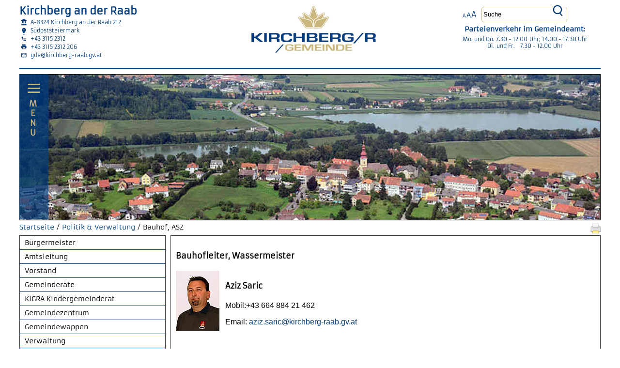

--- FILE ---
content_type: text/html; charset=utf-8
request_url: https://www.kirchberg-raab.gv.at/politik-verwaltung/bauhof
body_size: 7523
content:
<!DOCTYPE html>
<html lang="de" dir="ltr">
<head>

<meta charset="utf-8">
<!-- 
	(c) abaton GmbH <www.abaton.at>

	This website is powered by TYPO3 - inspiring people to share!
	TYPO3 is a free open source Content Management Framework initially created by Kasper Skaarhoj and licensed under GNU/GPL.
	TYPO3 is copyright 1998-2026 of Kasper Skaarhoj. Extensions are copyright of their respective owners.
	Information and contribution at https://typo3.org/
-->




<meta name="generator" content="TYPO3 CMS">
<meta name="description" content="Kirchberg an der Raab">
<meta name="keywords" content="Kirchberg, Fladnitz, Oberdorf, Oberstorcha, Studenzen">
<meta name="viewport" content="width=device-width">
<meta name="publisher" content="abaton GmbH">


<link rel="stylesheet" href="/typo3temp/assets/css/64b7511fae1696173eff5a4d98e266eb.css?1736966109" media="all">
<link rel="stylesheet" href="/typo3conf/ext/aba_kirchberg/Resources/Public/Css/styles_allg.css?1726148944" media="screen">
<link rel="stylesheet" href="/typo3conf/ext/aba_kirchberg/Resources/Public/Css/styles_1200.css?1653377432" media="screen and (min-width: 1200px)">
<link rel="stylesheet" href="/typo3conf/ext/aba_kirchberg/Resources/Public/Css/styles_800_1200.css?1653377374" media="screen and (min-width: 800px) and (max-width:1199px)">
<link rel="stylesheet" href="/typo3conf/ext/aba_kirchberg/Resources/Public/Css/styles_550_799.css?1607519156" media="screen and (min-width: 550px) and (max-width:799px)">
<link rel="stylesheet" href="/typo3conf/ext/aba_kirchberg/Resources/Public/Css/styles_550.css?1726662454" media="screen and (max-width: 550px)">
<link rel="stylesheet" href="/typo3conf/ext/aba_kirchberg/Resources/Public/Css/styles_print.css?1604909150" media="print">
<link rel="stylesheet" href="/typo3conf/ext/aba_kirchberg/Resources/Public/Css/lightbox.css?1594437688" media="screen">
<link rel="stylesheet" href="/typo3conf/ext/slick/Resources/Public/JavaScript/slick-1.9.0/slick/slick.min.css?1726130957" media="all">
<link rel="stylesheet" href="/typo3conf/ext/slick/Resources/Public/JavaScript/slick-1.9.0/slick/slick-theme.min.css?1726130957" media="all" if="">
<link rel="stylesheet" href="/typo3conf/ext/slick/Resources/Public/CSS/default.min.css?1726130957" media="all">
<link rel="stylesheet" href="/typo3temp/assets/css/32f6eacc0e603977c36ebc5507291006.css?1736982011" media="all">



<script src="/typo3conf/ext/aba_kirchberg/Resources/Public/JavaScript/jquery.min.js?1601558688"></script>
<script src="/typo3conf/ext/aba_kirchberg/Resources/Public/JavaScript/lightbox.js?1594437688"></script>
<script src="/typo3conf/ext/aba_kirchberg/Resources/Public/JavaScript/main.js?1604387666"></script>


<title>Bauhof, ASZ, Kirchberg an der Raab</title><meta property="og:title" content="Bauhof, ASZ"><meta property="og:url" content="https://www.kirchberg-raab.gv.at/politik-verwaltung/bauhof/"><meta property="og:type" content="website"><meta property="og:image" content="https://www.kirchberg-raab.gv.at/fileadmin/_migrated/media/header.jpg">
</head>
<body id="pageID-556">

  <div id="kirchberg_main"><div id="header_wrapper"><div id="header_adresse"><div id="c3371" class="frame frame-default frame-type-text frame-layout-0"><h3>Kirchberg an der Raab</h3><ul><li>A-8324 Kirchberg an der Raab 212</li><li>Südoststeiermark</li><li><a href="tel:+4331152312" title="Telefonnummer">+43 3115 2312</a></li><li>+43 3115 2312 206</li><li><a href="mailto:gde@kirchberg-raab.gv.at" title="Emailadresse - Gemeinde Kirchberg">gde@kirchberg-raab.gv.at</a></li></ul></div></div><div id="header_logo"><a href="/startseite"><img alt="Logo der Gemeinde Kirchberg an der Raab" src="/typo3conf/ext/aba_kirchberg/Resources/Public/images/kirchberg_logo.jpg" width="259" height="99" /></a></div><div id="header_search"><div id="fontsizer" class="span2"><a href="javascript:textSize(0)" class="fontsize1" title="Schrift kleiner">A</a><a href="javascript:textSize(13)" class="fontsize2" title="Schrift normal">A</a><a href="javascript:textSize(3)" class="fontsize3" title="Schrift gr&ouml;&szlig;er">A</a></div><div id="suche"><form action="https://www.kirchberg-raab.gv.at/index.php?id=1193&tx_indexedsearch_pi2[action]=search&tx_indexedsearch_pi2[controller]=Search&no_cache=1" id="mailform" name="mailform" enctype="multipart/form-data" method="post"><label for="mailformsword" style="display:none;">Suche</label><input type="text" name="tx_indexedsearch_pi2[search][sword]" id="sword" value="Suche" class="input_text" /><input type="submit" value="" class="input_submit" /></form></div><div id="top_info"><div id="c3376" class="frame frame-default frame-type-text frame-layout-0"><header><h5 class="">
                Parteienverkehr im Gemeindeamt:
            </h5></header><p>Mo. und Do. 7.30 - 12.00&nbsp;Uhr; 14.00 - 17.30 Uhr</p><p>Di.&nbsp;und Fr.&nbsp; &nbsp;7.30 - 12.00 Uhr</p><p>&nbsp;</p><p>&nbsp;</p></div></div><div class="clrr"></div></div><div class="clrr"></div></div><div id="header_image"><div id="header_teaser"><div id="c4128" class="frame frame-default frame-type-image frame-layout-0"><div class="ce-image ce-center ce-above"><div class="ce-gallery" data-ce-columns="1" data-ce-images="1"><div class="ce-outer"><div class="ce-inner"><div class="ce-column"><figure class="image"><a href="/fileadmin/_processed_/3/0/csm_csm_Kirchberg-03_01_58259ca115_01_56a50cdf15.jpg" class="lightbox2" rel="lightbox[4128]"><img class="image-embed-item" src="/fileadmin/Redakteure/user_upload/csm_Kirchberg-03_01_58259ca115_01.jpg" width="1299" height="456" loading="lazy" alt="" /></a></figure></div></div></div></div></div></div></div><div id="main_menue"><article id="container"><header id="main-nav"><div id="bun"><div class="mmm-burger"></div></div></header></article><div id='sidebar'><div id="rmenu_wrapper"><div id="rmenu_btn"><a href="#" target="_top"><img title="Home" alt="Home button" src="/typo3conf/ext/aba_kirchberg/Resources/Public/images/home.jpg" width="29" height="32" /></a></div><div id="rmenu_close"><a href="javascript:closeOut();"  target="_top" title="Men&uuml; schlie&szlig;en"><img alt="Close button" src="/typo3conf/ext/aba_kirchberg/Resources/Public/images/close.jpg" width="24" height="24" /></a></div><div class="cllr"></div></div><div id='mobile-nav'><ul><li class="nav-item"><h3><a href="/buergerservice">Bürgerservice</a></h3></li><ul class="sub-nav"><li class="sub-nav-item"><h4><a href="/oeffnungszeiten" title="Öffnungszeiten">Öffnungszeiten</a></h4></li><li class="sub-nav-item"><h4><a href="/buergerservice/aktuelle-informationen" title="Aktuelle Informationen">Aktuelle Informationen</a></h4></li><li class="sub-nav-item"><h4><a href="/buergerservice/aktuelles-in-der-gemeinde-kirchberg">Aktuelle Fotogalerie</a></h4></li><ul class="sub-sub-nav"><li class="sub-nav-item"><h4><a href="/buergerservice/aktuelles-in-der-gemeinde-kirchberg/70-jahre-trachtenmode-hiebaum" title="70 Jahre Trachtenmode Hiebaum">70 Jahre Trachtenmode Hiebaum</a></h4></li><li class="sub-nav-item"><h4><a href="/buergerservice/aktuelles-in-der-gemeinde-kirchberg/siegerehrung-2-platz-revolutionaerste-gemeinde-2025" title="Siegerehrung 2. Platz &quot;Revolutionärste Gemeinde 2025&quot;">Siegerehrung 2. Platz &quot;Revolutionärste Gemeinde 2025&quot;</a></h4></li><li class="sub-nav-item"><h4><a href="/buergerservice/aktuelles-in-der-gemeinde-kirchberg/schluesseluebergabe-nms-kirchberg" title="Schlüsselübergabe NMS Kirchberg">Schlüsselübergabe NMS Kirchberg</a></h4></li><li class="sub-nav-item"><h4><a href="/buergerservice/aktuelles-in-der-gemeinde-kirchberg/fa-shark-eroeffnung-26062025" title="Fa. Shark Eröffnung 26.06.2025">Fa. Shark Eröffnung 26.06.2025</a></h4></li><li class="sub-nav-item"><h4><a href="/buergerservice/aktuelles-in-der-gemeinde-kirchberg/angelobung-kindergemeinderat-06062025" title="KIGRA Angelobung Kindergemeinderat 06.06.2025">KIGRA Angelobung Kindergemeinderat 06.06.2025</a></h4></li><li class="sub-nav-item"><h4><a href="/buergerservice/aktuelles-in-der-gemeinde-kirchberg/zentrale-buergermeisterangelobung-552025" title="Zentrale Bürgermeisterangelobung 5.5.2025">Zentrale Bürgermeisterangelobung 5.5.2025</a></h4></li><li class="sub-nav-item"><h4><a href="/buergerservice/aktuelles-in-der-gemeinde-kirchberg/eroeffnung-rottenmanner-wohnhaeuser-30042025" title="Eröffnung Rottenmanner Wohnhäuser 30.04.2025">Eröffnung Rottenmanner Wohnhäuser 30.04.2025</a></h4></li><li class="sub-nav-item"><h4><a href="/buergerservice/aktuelles-in-der-gemeinde-kirchberg/konstituierende-sitzung-17042025" title="Konstituierende Sitzung 17.04.2025">Konstituierende Sitzung 17.04.2025</a></h4></li><li class="sub-nav-item"><h4><a href="/buergerservice/aktuelles-in-der-gemeinde-kirchberg/fruehjahrsputz-542025" title="Frühjahrsputz 5.4.2025">Frühjahrsputz 5.4.2025</a></h4></li><li class="sub-nav-item"><h4><a href="/buergerservice/aktuelles-in-der-gemeinde-kirchberg/buergerversammlung-13022025" title="Bürgerversammlung 13.02.2025">Bürgerversammlung 13.02.2025</a></h4></li><li class="sub-nav-item"><h4><a href="/buergerservice/aktuelles-in-der-gemeinde-kirchberg/wahl-kindergemeinderat-2242025" title="KIGRA Kindergemeinderatswahl 22.4.2025">KIGRA Kindergemeinderatswahl 22.4.2025</a></h4></li><li class="sub-nav-item"><h4><a href="/buergerservice/aktuelles-in-der-gemeinde-kirchberg/kigra-kindergemeinderat-3-workshop-24022025" title="KIGRA Kindergemeinderat 3. Workshop 24.02.2025">KIGRA Kindergemeinderat 3. Workshop 24.02.2025</a></h4></li><li class="sub-nav-item"><h4><a href="/buergerservice/aktuelles-in-der-gemeinde-kirchberg/kigra-kindergemeinderat-2-workshop" title="KIGRA Kindergemeinderat 2. Workshop 14.01.2025">KIGRA Kindergemeinderat 2. Workshop 14.01.2025</a></h4></li></ul><li class="sub-nav-item"><h4><a href="/buergerservice/amtshelfer-oesterreich" title="Amtshelfer Österreich">Amtshelfer Österreich</a></h4></li><li class="sub-nav-item"><h4><a href="/buergerservice/amtstafel" title="Amtsinformationen">Amtsinformationen</a></h4></li><li class="sub-nav-item"><h4><a href="/buergerservice/budgetbilanz" title="Budget/Bilanz">Budget/Bilanz</a></h4></li><li class="sub-nav-item"><h4><a href="/buergerservice/cities-gemeinde-app" title="Cities Gemeinde-App">Cities Gemeinde-App</a></h4></li><li class="sub-nav-item"><h4><a href="/buergerservice/formulare-antraege" title="Formulare / Anträge">Formulare / Anträge</a></h4></li><li class="sub-nav-item"><h4><a href="/buergerservice/foerderungen" title="Förderungen">Förderungen</a></h4></li><li class="sub-nav-item"><h4><a href="/buergerservice/gemeindemagazin" title="Gemeindemagazin">Gemeindemagazin</a></h4></li><li class="sub-nav-item"><h4><a href="/buergerservice/muell-altstoffentsorgung">Müll- & Altstoffentsorgung</a></h4></li><ul class="sub-sub-nav"><li class="sub-nav-item"><h4><a href="/buergerservice/muell-altstoffentsorgung/abfuhrkalender-2026" title="Abfuhrkalender 2026">Abfuhrkalender 2026</a></h4></li><li class="sub-nav-item"><h4><a href="/buergerservice/muell-altstoffentsorgung/abfall-trenn-abc" title="Abfall-Trenn-ABC">Abfall-Trenn-ABC</a></h4></li><li class="sub-nav-item"><h4><a href="https://www.awv.steiermark.at/cms/ziel/23266408/DE/" target="_blank" rel="noreferrer" title="Abfall- und Umwelttelegramm">Abfall- und Umwelttelegramm</a></h4></li></ul><li class="sub-nav-item"><h4><a href="/buergerservice/aktuelles-in-der-gemeinde-kirchberg/regiobus-suedoststeiermark" title="RegioBus-Linie zwischen Kirchberg, Studenzen und Bahnhof">RegioBus-Linie zwischen Kirchberg, Studenzen und Bahnhof</a></h4></li><li class="sub-nav-item"><h4><a href="/buergerservice/veranstaltungskalender" title="Veranstaltungskalender">Veranstaltungskalender</a></h4></li><li class="sub-nav-item"><h4><a href="/buergerservice/verordnungen" title="Verordnungen der Gemeinde">Verordnungen der Gemeinde</a></h4></li><li class="sub-nav-item"><h4><a href="/buergerservice/videos" title="Videos">Videos</a></h4></li></ul><li class="nav-item"><h3><a href="/politik-verwaltung">Politik & Verwaltung</a></h3></li><ul class="sub-nav"><li class="sub-nav-item"><h4><a href="/politik-verwaltung/buergermeister" title="Bürgermeister">Bürgermeister</a></h4></li><li class="sub-nav-item"><h4><a href="/politik-verwaltung/verwaltung/amtsleitung" title="Amtsleitung">Amtsleitung</a></h4></li><li class="sub-nav-item"><h4><a href="/politik-verwaltung/vorstand">Vorstand</a></h4></li><ul class="sub-sub-nav"><li class="sub-nav-item"><h4><a href="/politik-verwaltung/vorstand/oevp" title="ÖVP">ÖVP</a></h4></li><li class="sub-nav-item"><h4><a href="/politik-verwaltung/gemeinderaete/fpoe" title="FPÖ">FPÖ</a></h4></li><li class="sub-nav-item"><h4><a href="/politik-verwaltung/vorstand/spoe" title="SPÖ">SPÖ</a></h4></li></ul><li class="sub-nav-item"><h4><a href="/politik-verwaltung/gemeinderaete">Gemeinderäte</a></h4></li><ul class="sub-sub-nav"><li class="sub-nav-item"><h4><a href="/politik-verwaltung/gemeinderaete/oevp" title="ÖVP">ÖVP</a></h4></li><li class="sub-nav-item"><h4><a href="/politik-verwaltung/gemeinderaete/spoe" title="SPÖ">SPÖ</a></h4></li><li class="sub-nav-item"><h4><a href="/politik-verwaltung/gemeinderaete/fpoe-1" title="FPÖ">FPÖ</a></h4></li><li class="sub-nav-item"><h4><a href="/politik-verwaltung/gemeinderaete/gruene" title="GRÜNE">GRÜNE</a></h4></li></ul><li class="sub-nav-item"><h4><a href="/politik-verwaltung/kigra-kindergemeinderat" title="KIGRA Kindergemeinderat">KIGRA Kindergemeinderat</a></h4></li><li class="sub-nav-item"><h4><a href="/politik-verwaltung/gemeindezentrum" title="Gemeindezentrum">Gemeindezentrum</a></h4></li><li class="sub-nav-item"><h4><a href="/politik-verwaltung/gemeindewappen" title="Gemeindewappen">Gemeindewappen</a></h4></li><li class="sub-nav-item"><h4><a href="/politik-verwaltung/verwaltung">Verwaltung</a></h4></li><ul class="sub-sub-nav"><li class="sub-nav-item"><h4><a href="/politik-verwaltung/verwaltung/buchhaltung-verwaltung" title="Abteilung Allgemeine Verwaltung, Buchhaltung">Abteilung Allgemeine Verwaltung, Buchhaltung</a></h4></li><li class="sub-nav-item"><h4><a href="/politik-verwaltung/verwaltung/buergerservice-meldeamt" title="Abteilung Bürgerservice, Standesamts- und Staatsbürgerschaftswesen">Abteilung Bürgerservice, Standesamts- und Staatsbürgerschaftswesen</a></h4></li><li class="sub-nav-item"><h4><a href="/politik-verwaltung/verwaltung/bauamt-raumordnung-veranstaltungswesen" title="Abteilung Bauamt, Raumordnung, Veranstaltungswesen">Abteilung Bauamt, Raumordnung, Veranstaltungswesen</a></h4></li><li class="sub-nav-item"><h4><a href="/politik-verwaltung/verwaltung/reinigung" title="Reinigung">Reinigung</a></h4></li></ul><li class="sub-nav-item"><h4><a href="/politik-verwaltung/bauhof" title="Bauhof, ASZ">Bauhof, ASZ</a></h4></li><li class="sub-nav-item"><h4><a href="/politik-verwaltung/schule" title="Schule und Reinigung">Schule und Reinigung</a></h4></li><li class="sub-nav-item"><h4><a href="/politik-verwaltung/pflanzenpflege-reinigung" title="Ortsbild">Ortsbild</a></h4></li><li class="sub-nav-item"><h4><a href="/politik-verwaltung/bad" title="Bad">Bad</a></h4></li><li class="sub-nav-item"><h4><a href="/politik-verwaltung/friedhof" title="Friedhof">Friedhof</a></h4></li></ul><li class="nav-item"><h3><a href="/bauenwohnen">Bauen/Wohnen</a></h3></li><ul class="sub-nav"><li class="sub-nav-item"><h4><a href="/bauenwohnen/freiflaechen-pv-und-solaranlagen" title="Freiflächen PV- und Solaranlagen">Freiflächen PV- und Solaranlagen</a></h4></li><li class="sub-nav-item"><h4><a href="/bauenwohnen/bauvorhaben-u-formulare" title="Bauvorhaben u. Formulare">Bauvorhaben u. Formulare</a></h4></li><li class="sub-nav-item"><h4><a href="/bauenwohnen/bau-aufschliessungskosten" title="Bau- Aufschließungskosten">Bau- Aufschließungskosten</a></h4></li><li class="sub-nav-item"><h4><a href="/bauenwohnen/buergerinfo-abwasser-schutz-vor-rueckstau" title="Bürgerinfo Abwasser - Schutz vor Rückstau">Bürgerinfo Abwasser - Schutz vor Rückstau</a></h4></li><li class="sub-nav-item"><h4><a href="/bauenwohnen/freie-bauplaetze-und-wohnungen" title="Freie Bauplätze und Wohnungen">Freie Bauplätze und Wohnungen</a></h4></li><li class="sub-nav-item"><h4><a href="/bauenwohnen/private-schwimmbaeder" title="Private Schwimmbäder">Private Schwimmbäder</a></h4></li><li class="sub-nav-item"><h4><a href="/bauenwohnen/wasseranschluss" title="Wasseranschluss">Wasseranschluss</a></h4></li></ul><li class="nav-item"><h3><a href="/umwelt">Klima und Umwelt</a></h3></li><ul class="sub-nav"><li class="sub-nav-item"><h4><a href="/umwelt/repair-cafe-reparieren-statt-wegwerfen" title="ReUse-Herbst 2025">ReUse-Herbst 2025</a></h4></li><li class="sub-nav-item"><h4><a href="/umwelt/infoblatt-fuer-betriebe-schutz-bei-hitze" title="Allgemeine Beiträge">Allgemeine Beiträge</a></h4></li><li class="sub-nav-item"><h4><a href="/umwelt/cool-bleiben-trotz-hitze" title="Cool bleiben trotz Hitze">Cool bleiben trotz Hitze</a></h4></li><li class="sub-nav-item"><h4><a href="/umwelt/blackout-vorsorge" title="Blackout Vorsorge">Blackout Vorsorge</a></h4></li><li class="sub-nav-item"><h4><a href="/umwelt/kem-klima-und-energiemodellregion-wirtschaftsregion-mittleres-raabtal" title="KEM Klima- und Energiemodellregion Wirtschaftsregion mittleres Raabtal">KEM Klima- und Energiemodellregion Wirtschaftsregion mittleres Raabtal</a></h4></li><li class="sub-nav-item"><h4><a href="https://www.lea.at/" target="_blank" rel="noreferrer" title="LEA Lokale Energieagentur">LEA Lokale Energieagentur</a></h4></li><li class="sub-nav-item"><h4><a href="/umwelt/klimawandelanpassungsregion-klar-mittleres-raabtal" title="Klimawandelanpassungsregion (KLAR) Mittleres Raabtal">Klimawandelanpassungsregion (KLAR) Mittleres Raabtal</a></h4></li><li class="sub-nav-item"><h4><a href="/umwelt/veranstaltungen" title="Veranstaltungen von KEM bzw. KLAR">Veranstaltungen von KEM bzw. KLAR</a></h4></li><li class="sub-nav-item"><h4><a href="/umwelt/klimaaktiv-gebaeudestandard" title="Klimaaktiv Gebäudestandard">Klimaaktiv Gebäudestandard</a></h4></li><li class="sub-nav-item"><h4><a href="/umwelt/klimafit-bauen" title="Klimafit Bauen">Klimafit Bauen</a></h4></li><li class="sub-nav-item"><h4><a href="/umwelt/klimafreundlich-unterwegs-in-kirchberg-an-der-raab" title="Klimafreundlich unterwegs in Kirchberg an der Raab">Klimafreundlich unterwegs in Kirchberg an der Raab</a></h4></li><li class="sub-nav-item"><h4><a href="https://www.lea.at/mustersanierung-voll-energie-im-steirischen-vulkanland/" target="_blank" rel="noreferrer" title="Kurzfilmreihe &quot;Voll Energie im Steirischen Vulkanland&quot;">Kurzfilmreihe &quot;Voll Energie im Steirischen Vulkanland&quot;</a></h4></li></ul><li class="nav-item"><h3><a href="/regionalwirtschaft">Regionalwirtschaft</a></h3></li><ul class="sub-nav"><li class="sub-nav-item"><h4><a href="/regionalwirtschaft/jobboerse" title="Jobbörse">Jobbörse</a></h4></li><li class="sub-nav-item"><h4><a href="/regionalwirtschaft/industriegebiet" title="Industriegebiet">Industriegebiet</a></h4></li><li class="sub-nav-item"><h4><a href="/regionalwirtschaft/freie-betriebsflaechen" title="Freie Betriebsflächen">Freie Betriebsflächen</a></h4></li><li class="sub-nav-item"><h4><a href="/regionalwirtschaft/gewerbetriebe" title="Gewerbetriebe">Gewerbetriebe</a></h4></li><li class="sub-nav-item"><h4><a href="/regionalwirtschaft/mein-job-suedoststeiermark" title="Mein Job Südoststeiermark">Mein Job Südoststeiermark</a></h4></li><li class="sub-nav-item"><h4><a href="https://www.kirchbergvital.at/wo-gibts-was" target="_blank" rel="noreferrer" title="Nahversorger">Nahversorger</a></h4></li><li class="sub-nav-item"><h4><a href="/regionalwirtschaft/kirchbergwertegutschein" title="Kirchberg/Wertegutschein">Kirchberg/Wertegutschein</a></h4></li></ul><li class="nav-item"><h3><a href="/familie-bildung">Familie & Bildung</a></h3></li><ul class="sub-nav"><li class="sub-nav-item"><h4><a href="/familie-bildung/eki-eltern-kind-gruppen-kirchberg" title="EKI Eltern-Kind-Gruppen Kirchberg">EKI Eltern-Kind-Gruppen Kirchberg</a></h4></li><li class="sub-nav-item"><h4><a href="/familie-bildung/krippe-kindergarten-hort-kirchberg-an-der-raab" title="Krippe- Kindergarten- Hort Kirchberg an der Raab">Krippe- Kindergarten- Hort Kirchberg an der Raab</a></h4></li><li class="sub-nav-item"><h4><a href="/familie-bildung/tagesmuetter" title="Tagesmütter*väter Steiermark">Tagesmütter*väter Steiermark</a></h4></li><li class="sub-nav-item"><h4><a href="/familie-bildung/kinderbetruungsatlas-steiermark-kategorisierung-der-gemeinden" title="Kinderbetreuungsatlas Steiermark">Kinderbetreuungsatlas Steiermark</a></h4></li><li class="sub-nav-item"><h4><a href="/familie-bildung/volksschule" title="Volksschule">Volksschule</a></h4></li><li class="sub-nav-item"><h4><a href="/familie-bildung/mms-kirchberg" title="MMS Kirchberg">MMS Kirchberg</a></h4></li><li class="sub-nav-item"><h4><a href="/familie-bildung/jungschar-pfarre-kirchberg-an-der-raab" title="Jungschar Pfarre Kirchberg an der Raab">Jungschar Pfarre Kirchberg an der Raab</a></h4></li><li class="sub-nav-item"><h4><a href="/familie-bildung/musikschulzweigstelle-kirchberg-an-der-raab" title="Musikschulzweigstelle Kirchberg an der Raab">Musikschulzweigstelle Kirchberg an der Raab</a></h4></li><li class="sub-nav-item"><h4><a href="/familie-bildung/frauen-und-maedchenberatung" title="Frauen*- und Mädchen*beratung">Frauen*- und Mädchen*beratung</a></h4></li><li class="sub-nav-item"><h4><a href="https://zone-kirchberg.at/bibliothek/" target="_blank" rel="noreferrer" title="Bibliothek - ZONE Kirchberg">Bibliothek - ZONE Kirchberg</a></h4></li><li class="sub-nav-item"><h4><a href="https://kirchberg-raab.graz-seckau.at/" target="_blank" rel="noreferrer" title="Pfarre">Pfarre</a></h4></li><li class="sub-nav-item"><h4><a href="/familie-bildung/geschichtliches" title="Geschichtliches">Geschichtliches</a></h4></li><li class="sub-nav-item"><h4><a href="/familie-bildung/kirchberger-kuenstler" title="Kirchberger Künstler">Kirchberger Künstler</a></h4></li></ul><li class="nav-item"><h3><a href="/276">Gesundheit & Soziales</a></h3></li><ul class="sub-nav"><li class="sub-nav-item"><h4><a href="/gesundheit-soziales/aerzte-fuer-allgemeinmedizin" title="Ärzte für Allgemeinmedizin">Ärzte für Allgemeinmedizin</a></h4></li><li class="sub-nav-item"><h4><a href="/gesundheit-soziales/fachaerzte-fuer-zahn-mund-und-kieferheilkunde" title="Fachärzte für Zahn- Mund-und Kieferheilkunde">Fachärzte für Zahn- Mund-und Kieferheilkunde</a></h4></li><li class="sub-nav-item"><h4><a href="/gesundheit-soziales/gesundheitszentrum-fraiss" title="Gesundheitszentrum Fraiss">Gesundheitszentrum Fraiss</a></h4></li><li class="sub-nav-item"><h4><a href="/gesundheit-soziales/tieraerzte" title="Tierarzt">Tierarzt</a></h4></li><li class="sub-nav-item"><h4><a href="/gesundheit-soziales/vinzenzgemeinschaft-kirchberg">Vinzenzgemeinschaft Kirchberg</a></h4></li><ul class="sub-sub-nav"><li class="sub-nav-item"><h4><a href="/gesundheit-soziales/vinzenzgemeinschaft-kirchberg/aktuelles" title="Aktuelles">Aktuelles</a></h4></li></ul><li class="sub-nav-item"><h4><a href="/gesundheit-soziales/betreutes-wohnen" title="Betreutes Wohnen">Betreutes Wohnen</a></h4></li><li class="sub-nav-item"><h4><a href="/gesundheit-soziales/hauskrankenpflege" title="Hauskrankenpflege">Hauskrankenpflege</a></h4></li><li class="sub-nav-item"><h4><a href="/gesundheit-soziales/besuchsdienst" title="Besuchsdienst">Besuchsdienst</a></h4></li><li class="sub-nav-item"><h4><a href="/gesundheit-soziales/heimhilfe" title="Heimhilfe">Heimhilfe</a></h4></li><li class="sub-nav-item"><h4><a href="https://www.gesundheit.steiermark.at/cms/ziel/167226318/DE/" target="_blank" rel="noreferrer" title="Pflegedrehscheibe BH Südoststeiermark">Pflegedrehscheibe BH Südoststeiermark</a></h4></li><li class="sub-nav-item"><h4><a href="/276/default-99f831ea0f42d1b289cf619283fcf00f" title="Pflegebörse">Pflegebörse</a></h4></li><li class="sub-nav-item"><h4><a href="/gesundheit-soziales/pflegeheim-kamper" title="Pflegeheim Kamper">Pflegeheim Kamper</a></h4></li><li class="sub-nav-item"><h4><a href="/gesundheit-soziales/seniorenheim-linhart" title="Seniorenheim Linhart">Seniorenheim Linhart</a></h4></li><li class="sub-nav-item"><h4><a href="/gesundheit-soziales/rotes-kreuz-ortsstelle-kirchberg" title="Rotes Kreuz Ortsstelle Kirchberg">Rotes Kreuz Ortsstelle Kirchberg</a></h4></li><li class="sub-nav-item"><h4><a href="/gesundheit-soziales/polizeidienststelle" title="Polizeidienststelle">Polizeidienststelle</a></h4></li></ul><li class="nav-item"><h3><a href="/freizeit-tourismus">Freizeit & Tourismus</a></h3></li><ul class="sub-nav"><li class="sub-nav-item"><h4><a href="/freizeit-tourismus/dorfmuseum" title="Dorfmuseum">Dorfmuseum</a></h4></li><li class="sub-nav-item"><h4><a href="http://www.kirchberger-laendchen.at/" target="_blank" rel="noreferrer" title="Historischer Verein Kirchberger Ländchen">Historischer Verein Kirchberger Ländchen</a></h4></li><li class="sub-nav-item"><h4><a href="http://www.kirchbergvital.at/" target="_blank" rel="noreferrer" title="Kirchbergvital">Kirchbergvital</a></h4></li><li class="sub-nav-item"><h4><a href="http://www.kirchberger-laendchen.at/projekte/turmmuseum/" target="_blank" rel="noreferrer" title="Museum im Kirchturm">Museum im Kirchturm</a></h4></li><li class="sub-nav-item"><h4><a href="/waldbad" title="Seerosenbad Kirchberg an der Raab">Seerosenbad Kirchberg an der Raab</a></h4></li><li class="sub-nav-item"><h4><a href="http://www.kirchberg-raab.at/" target="_blank" rel="noreferrer" title="Tourismus &amp; Gastronomie">Tourismus &amp; Gastronomie</a></h4></li><li class="sub-nav-item"><h4><a href="http://www.kirchberg-raab.gv.at/nc/buergerservice/veranstaltungskalender/" target="_blank" rel="noreferrer" title="Veranstaltungskalender">Veranstaltungskalender</a></h4></li><li class="sub-nav-item"><h4><a href="/freizeit-tourismus/vereine" title="Vereine">Vereine</a></h4></li><li class="sub-nav-item"><h4><a href="https://zone-kirchberg.at/" target="_blank" rel="noreferrer" title="Zone Kirchberg">Zone Kirchberg</a></h4></li></ul></ul></div></div></div></div><div id ="breadcrumb_wrapper"><div id="breadcrumb"><a href="/startseite">Startseite</a>&nbsp;/&nbsp;<a href="/politik-verwaltung">Politik & Verwaltung</a>&nbsp;/&nbsp;Bauhof, ASZ
        </div><div id="printbtn"><a href="javascript:window.print();" title="Diese Seite drucken"><img alt="Drucken Symbol" src="/typo3conf/ext/aba_kirchberg/Resources/Public/images/print.gif" width="21" height="22" /></a></div><div class="clrr"></div></div><div id="main_wrapper"><div id="main_tablerow"><div id="main_left"><div id="leftsubmenue"><ul><li><a href="/politik-verwaltung/buergermeister">Bürgermeister</a></li><li><a href="/politik-verwaltung/verwaltung/amtsleitung">Amtsleitung</a></li><li><a href="/politik-verwaltung/vorstand">Vorstand</a></li><li><a href="/politik-verwaltung/gemeinderaete">Gemeinderäte</a></li><li><a href="/politik-verwaltung/kigra-kindergemeinderat">KIGRA Kindergemeinderat</a></li><li><a href="/politik-verwaltung/gemeindezentrum">Gemeindezentrum</a></li><li><a href="/politik-verwaltung/gemeindewappen">Gemeindewappen</a></li><li><a href="/politik-verwaltung/verwaltung">Verwaltung</a></li><li class="active"><a href="/politik-verwaltung/bauhof" class="sum_bold">Bauhof, ASZ</a></li><li><a href="/politik-verwaltung/schule">Schule und Reinigung</a></li><li><a href="/politik-verwaltung/pflanzenpflege-reinigung">Ortsbild</a></li><li><a href="/politik-verwaltung/bad">Bad</a></li><li><a href="/politik-verwaltung/friedhof">Friedhof</a></li></ul></div></div><div id="main_content"><div id="c4169" class="frame frame-default frame-type-textpic frame-layout-0"><header><h4 class="">
                Bauhofleiter, Wassermeister
            </h4></header><div class="ce-textpic ce-left ce-intext"><div class="ce-gallery" data-ce-columns="1" data-ce-images="1"><div class="ce-column"><figure class="image"><a href="/fileadmin/_processed_/4/9/csm_IMG_2898_neu_3798f163d6.jpg" class="lightbox2" rel="lightbox[4169]"><img class="image-embed-item" title="Aziz Saric" src="/fileadmin/_processed_/4/9/csm_IMG_2898_neu_99a5156a93.jpg" width="90" height="125" loading="lazy" alt="" /></a></figure></div></div><div class="ce-bodytext"><h4>Aziz Saric</h4><p>Mobil:+43 664 884 21 462</p><p>Email:&nbsp;<a href="mailto:aziz.saric@kirchberg-raab.gv.at" title="Öffnet ein Fenster zum Versenden der E-Mail">aziz.saric@kirchberg-raab.gv.at</a></p></div></div></div><div id="c4170" class="frame frame-default frame-type-textpic frame-layout-0"><header><h4 class="">
                Bauhofleiter-Stellvertreter
            </h4></header><div class="ce-textpic ce-left ce-intext"><div class="ce-gallery" data-ce-columns="1" data-ce-images="1"><div class="ce-column"><figure class="image"><a href="/fileadmin/_processed_/d/c/csm_Robert_b6485a81a1.jpg" class="lightbox2" rel="lightbox[4170]"><img class="image-embed-item" title="Robert Pferschy" src="/fileadmin/_processed_/d/c/csm_Robert_f554e22922.jpg" width="83" height="125" loading="lazy" alt="" /></a></figure></div></div><div class="ce-bodytext"><p>Robert Pferschy</p><p>Mobil: +43 664 214 48 43</p><p>Email: <a href="mailto:robert.pferschy@kirchberg-raab.gv.at">robert.pferschy@kirchberg-raab.gv.at</a></p></div></div></div><div id="c3297" class="frame frame-default frame-type-div frame-layout-0"><hr class="ce-div" /></div><div id="c3289" class="frame frame-default frame-type-textpic frame-layout-0"><header><h4 class="">
                Müll
            </h4></header><div class="ce-textpic ce-left ce-intext"><div class="ce-gallery" data-ce-columns="1" data-ce-images="1"><div class="ce-column"><figure class="image"><a href="/fileadmin/_processed_/0/5/csm_Markus_Glauninger_c7831633dd.jpg" class="lightbox2" rel="lightbox[3289]"><img class="image-embed-item" title="Markus Glauninger" src="/fileadmin/_processed_/0/5/csm_Markus_Glauninger_ee299f63ad.jpg" width="83" height="125" loading="lazy" alt="" /></a></figure></div></div><div class="ce-bodytext"><h4><strong>Markus Glauninger</strong></h4><p>Mobil: +43 664 487 74 54</p></div></div></div><div id="c4171" class="frame frame-default frame-type-textpic frame-layout-0"><div class="ce-textpic ce-left ce-intext"><div class="ce-gallery" data-ce-columns="1" data-ce-images="1"><div class="ce-column"><figure class="image"><a href="/fileadmin/_processed_/9/d/csm_Karl_Pferschy_35ed9505ad.jpg" class="lightbox2" rel="lightbox[4171]"><img class="image-embed-item" title="Karl Pferschy" src="/fileadmin/_processed_/9/d/csm_Karl_Pferschy_f1036d557a.jpg" width="83" height="125" loading="lazy" alt="" /></a></figure></div></div><div class="ce-bodytext"><h4><strong>Karl Pferschy</strong></h4><p>Mobil: +43 664 224 30 46</p></div></div></div><div id="c4298" class="frame frame-default frame-type-div frame-layout-0"><hr class="ce-div" /></div><div id="c3290" class="frame frame-default frame-type-textpic frame-layout-0"><div class="ce-textpic ce-left ce-intext"><div class="ce-gallery" data-ce-columns="1" data-ce-images="1"><div class="ce-column"><figure class="image"><a href="/fileadmin/_processed_/2/1/csm_Franz_Bachmann_2e07a2003e.jpg" class="lightbox2" rel="lightbox[3290]"><img class="image-embed-item" title="Franz Bachmann" src="/fileadmin/_processed_/2/1/csm_Franz_Bachmann_5455df2d72.jpg" width="83" height="125" loading="lazy" alt="" /></a></figure></div></div><div class="ce-bodytext"><h4>Franz Bachmann</h4><p>Mobil: +43 664 884 21 463<br><br><br> &nbsp;</p></div></div></div><div id="c4174" class="frame frame-default frame-type-textpic frame-layout-0"><div class="ce-textpic ce-left ce-intext"><div class="ce-gallery" data-ce-columns="1" data-ce-images="1"><div class="ce-column"><figure class="image"><a href="/fileadmin/_processed_/c/7/csm_guenther_zaff_neu_eb41dd53a0.jpg" class="lightbox2" rel="lightbox[4174]"><img class="image-embed-item" title="Günther Zaff" src="/fileadmin/_processed_/c/7/csm_guenther_zaff_neu_ba4289d6c6.jpg" width="84" height="125" loading="lazy" alt="" /></a></figure></div></div><div class="ce-bodytext"><h4>Günther Zaff</h4><p>Mobil: +43 664 884 21 464</p></div></div></div><div id="c4335" class="frame frame-default frame-type-textpic frame-layout-0"><div class="ce-textpic ce-left ce-intext"><div class="ce-gallery" data-ce-columns="1" data-ce-images="1"><div class="ce-column"><figure class="image"><a href="/fileadmin/_processed_/e/f/csm_Erwin_aa888724b9.jpg" class="lightbox2" rel="lightbox[4335]"><img class="image-embed-item" src="/fileadmin/_processed_/e/f/csm_Erwin_dff6f153d3.jpg" width="90" height="128" loading="lazy" alt="" /></a></figure></div></div><div class="ce-bodytext"><h4>Erwin Absenger</h4><p>Mobil: +43 676 751 10 58&nbsp;</p></div></div></div><div id="c4401" class="frame frame-default frame-type-textpic frame-layout-0"><div class="ce-textpic ce-left ce-intext"><div class="ce-gallery" data-ce-columns="1" data-ce-images="1"><div class="ce-column"><figure class="image"><a href="/fileadmin/_processed_/0/f/csm_Schenk_Guenter__9377888871.png" class="lightbox2" rel="lightbox[4401]"><img class="image-embed-item" src="/fileadmin/_processed_/0/f/csm_Schenk_Guenter__bd8e42241c.png" width="88" height="128" loading="lazy" alt="" /></a></figure></div></div><div class="ce-bodytext"><h4>Günter Schenk</h4><p>Mobil: +43 664 884 21 483</p></div></div></div><div id="c4520" class="frame frame-default frame-type-textpic frame-layout-0"><div class="ce-textpic ce-left ce-intext"><div class="ce-gallery" data-ce-columns="1" data-ce-images="1"><div class="ce-column"><figure class="image"><a href="/fileadmin/_processed_/8/0/csm_Robert_Jud_b62b0ef4b1.png" class="lightbox2" rel="lightbox[4520]"><img class="image-embed-item" src="/fileadmin/_processed_/8/0/csm_Robert_Jud_d11e031df0.png" width="87" height="128" loading="lazy" alt="" /></a></figure></div></div><div class="ce-bodytext"><p>Robert Jud</p><p>Mobil: +43 664 884 21 472</p></div></div></div><div id="c4521" class="frame frame-default frame-type-textpic frame-layout-0"><div class="ce-textpic ce-left ce-intext"><div class="ce-gallery" data-ce-columns="1" data-ce-images="1"><div class="ce-column"><figure class="image"><a href="/fileadmin/_processed_/e/b/csm_Michael_Ehrenreich_8bc1cd6547.png" class="lightbox2" rel="lightbox[4521]"><img class="image-embed-item" src="/fileadmin/_processed_/e/b/csm_Michael_Ehrenreich_2a44137feb.png" width="81" height="128" loading="lazy" alt="" /></a></figure></div></div><div class="ce-bodytext"><p>Michael Ehrenreich</p><p>Mobil: +43 664 884 21 493</p></div></div></div><div id="c4719" class="frame frame-default frame-type-textpic frame-layout-0"><div class="ce-textpic ce-left ce-intext"><div class="ce-gallery" data-ce-columns="1" data-ce-images="1"><div class="ce-column"><figure class="image"><a href="/fileadmin/_processed_/c/8/csm_Matthias_Frisch_53e4abfb31.jpg" class="lightbox2" rel="lightbox[4719]"><img class="image-embed-item" src="/fileadmin/_processed_/c/8/csm_Matthias_Frisch_24c79dc020.jpg" width="94" height="128" loading="lazy" alt="" /></a></figure></div></div><div class="ce-bodytext"><p>Matthias Frisch</p><p>Mobil: +43 664 884 21 478</p></div></div></div><div id="c4720" class="frame frame-default frame-type-textpic frame-layout-0"><div class="ce-textpic ce-left ce-intext"><div class="ce-gallery" data-ce-columns="1" data-ce-images="1"><div class="ce-column"><figure class="image"><a href="/fileadmin/_processed_/1/3/csm_Florian_Stiglitz_2b12fae985.jpg" class="lightbox2" rel="lightbox[4720]"><img class="image-embed-item" src="/fileadmin/_processed_/1/3/csm_Florian_Stiglitz_81e31ec812.jpg" width="100" height="150" loading="lazy" alt="" /></a></figure></div></div><div class="ce-bodytext"><p>Florian Stiglitz</p><p>Mobil: +43 664 884 21 476</p></div></div></div></div></div></div><div id="footer"><div id="footer_adresse"><div class="footer_wappen"><img alt="Gemeindewappen Kirchberg an der Raab" src="/typo3conf/ext/aba_kirchberg/Resources/Public/images/gemeindewappen-kirchberg.jpg" width="88" height="110" /></div><div class="footer_info"><div id="c3371" class="frame frame-default frame-type-text frame-layout-0"><h3>Kirchberg an der Raab</h3><ul><li>A-8324 Kirchberg an der Raab 212</li><li>Südoststeiermark</li><li><a href="tel:+4331152312" title="Telefonnummer">+43 3115 2312</a></li><li>+43 3115 2312 206</li><li><a href="mailto:gde@kirchberg-raab.gv.at" title="Emailadresse - Gemeinde Kirchberg">gde@kirchberg-raab.gv.at</a></li></ul></div></div><div class="clrr"></div></div><div id="footer_logos"><div id="c3375" class="frame frame-default frame-type-image frame-layout-0"><div class="ce-image ce-center ce-above"><div class="ce-gallery" data-ce-columns="3" data-ce-images="3"><div class="ce-outer"><div class="ce-inner"><div class="ce-column"><figure class="image"><a href="https://about.citiesapps.com/" target="_blank" rel="noreferrer" title="Cities Gemeinde-App"><img class="image-embed-item" title="Cities Gemeinde-App" src="/fileadmin/_processed_/4/c/csm_Cities_Logo_rgb_neu_cc14839ef0.png" width="289" height="61" loading="lazy" alt="" /></a></figure></div><div class="ce-column"><figure class="image"><a href="https://www.vulkanland.at/" target="_blank" rel="noreferrer" title="Steirisches Vulkanland"><img class="image-embed-item" title="Steirisches Vulkanland" alt="Steirisches Vulkanland Logo" src="/fileadmin/Redakteure/user_upload/logo_vulkanland.jpg" width="208" height="61" loading="lazy" /></a></figure></div><div class="ce-column"><figure class="image"><a href="https://www.steiermark-card.net/" target="_blank" rel="noreferrer"><img class="image-embed-item" src="/fileadmin/_processed_/9/b/csm_Steiermark-Card-2024_4da8e1a554.png" width="96" height="61" loading="lazy" alt="" /></a></figure></div></div></div></div></div></div></div><div id="footer_menu"><div class="footer_menu_inner"><ul><li><a href="/suche">Suche</a></li><li><a href="/313">Impressum</a></li><li><a href="/datenschutzerklaerung">Datenschutzerklärung</a></li><li><a href="/sitemap">Sitemap</a></li></ul></div><div class="clrr"></div></div></div></div>

<script src="/typo3conf/ext/slick/Resources/Public/JavaScript/slick-1.9.0/slick/slick.min.js?1726130957"></script>
<script src="/typo3conf/ext/slick/Resources/Public/JavaScript/randomize.js?1726130957"></script>
<script src="/typo3temp/assets/js/0537b384bec04d8be56427006bfe8709.js?1736966109"></script>


</body>
</html>

--- FILE ---
content_type: text/css
request_url: https://www.kirchberg-raab.gv.at/typo3conf/ext/aba_kirchberg/Resources/Public/Css/styles_1200.css?1653377432
body_size: 574
content:
/* CSS Document */

#kirchberg_main{
	width:1200px;
}

/* HEADER */
#header_wrapper{
	width:1200px;
}

#header_adresse{
	float:left;
	font-size:0.8rem;
	width:300px;
	padding-bottom:10px;
}

#header_logo{
	width:calc(1200px - 585px);
}

#header_search{
	width:285px;
}

/* TOP INFO */
#top_info {
	float:left;
	text-align:center;
	padding-bottom:10px;
	padding-top:5px;
}
/* TOP INFO END*/

#header_image{
	height:300px;
	width:1200px;
}

#main_menue{
	top:-302px;
	height:300px;
}

#main-nav:after {
  content: "M E N U";
  writing-mode : vertical-lr;
  text-orientation : upright;
  color:#C7B57E !important;
  position:relative;
  left:8px !important;
  top:3px;
  font-weight:bold;
}

#header_teaser{
	width:1198px;
	height:300px;
	overflow: hidden;
	border: 1px solid black;
}
#header_teaser .slick-slide img{
	min-width:100% !important;
	min-height:300px;
}

#breadcrumb_wrapper{
	width:1200px;
}
/* HEADER END */

/* MAIN */
#main_wrapper{
	display:table;
	vertical-align: top;
}

#main_tablerow{
	display:table-row;
	vertical-align: top;
}

#main_left{
	width:300px;
	display:table-cell;
	vertical-align: top;
}

#main_content{
	position:relative;
	display:table-cell;
	border:1px solid #333333;
	width:866px;
	left:10px;
	padding:10px 10px 10px 10px;
}
/* MAIN END */

/* FOOTER */
#footer{
	width:1200px;
}

#footer_adresse{
	float:left;
	width:330px;
}

#footer_logos{
	float:left;
	margin:auto;
	width:620px;
}

#footer_menu{
	float:right;
}

.footer_menu_inner {
	float:right;
}

.footer_info{
	float:left;
	font-size:0.8rem;
}
/* FOOTER END */


--- FILE ---
content_type: text/css
request_url: https://www.kirchberg-raab.gv.at/typo3conf/ext/aba_kirchberg/Resources/Public/Css/styles_800_1200.css?1653377374
body_size: 772
content:
/* CSS Document - Responsive > 800 < 1200 */

#kirchberg_main{
	width:98%;
}

/* HEADER */
#header_wrapper{
	width:100%;
}

#header_adresse{
	float:left;
	font-size:0.8rem;
	width:32%;
	padding-bottom:10px;
}

#header_logo{
	width:33%;
}

#header_search{
	width:285px;
}

/* TOP INFO */
#top_info {
	float:left;
	text-align:center;
	padding-bottom:10px;
	padding-top:5px;
}
/* TOP INFO END*/

#header_image {
	width:100%;
	height:300px;
}

#header_teaser .slick-slide img{
	min-width:100% !important;
	min-height:302px;
}

#main_menue{
	top:-302px;
	height:300px;
}

#main-nav:after {
  content: "M E N U";
  writing-mode : vertical-lr;
  text-orientation : upright;
  color:#C7B57E !important;
  position:relative;
  left:8px !important;
  top:3px;
  font-weight:bold;
}

#header_teaser{
	width: calc(100% - 2px);
	border:1px solid black;
	height:300px;
	overflow:hidden;
	margin:auto;
}

#breadcrumb_wrapper {
	width:100%;
}
/* HEADER END */

/* MAIN */
#main_wrapper{
	display:table;
	width:99%;
	vertical-align: top;
}

#main_tablerow{
	display:table-row;
	vertical-align: top;
}

#main_left{
	width:20%;
	display:table-cell;
	vertical-align: top;
}

#main_content{
	position:relative;
	display:table-cell;
	border:1px solid #333333;
	width:75%;
	left:10px;
	padding:10px;
	vertical-align: top;
}
/* MAIN END */

/* FOOTER */
#footer{
	width:100%;
}

#footer_adresse{
	float:left;
	width:33%;
	min-width:350px;
}

#footer_logos{
	float:left;
	margin:auto;
	width:33%;
}

#footer_menu{
	float:right;
}

.footer_menu_inner {
	float:right;
}
/* FOOTER END */

/* MEDIA < 880 -------------------------------------------------------------- >>> */
@media only screen and (max-width: 880px) {

	#footer_adresse{
		display:none;
	}

	#footer_logos{
   	float:left;
   	text-align:center;
   	margin:auto;
   	width: calc(100% - 220px);
   	background:#ffffff;
	}

	.input_text{
		width:110px !important;
	}

	#top_info h5 {
		font-size:0.7rem;
	}

	#top_info p {
		font-size:0.6em;
	}

	#header_search{
		width:225px;
	}

 #header_logo{
 	  width:calc(65% - 225px);
 }

}


.tx-imagecycle-pi3{
	height:300px;

}

/* MEDIA < 880 END ---------------------------------------------------------- >>> */


--- FILE ---
content_type: text/css
request_url: https://www.kirchberg-raab.gv.at/typo3conf/ext/aba_kirchberg/Resources/Public/Css/styles_550_799.css?1607519156
body_size: 630
content:
/* CSS Document - Responsive > 800 < 1200 */

#kirchberg_main{ 
	width:98%;
}

/* HEADER */
#header_wrapper{                                    
	width:100%;
}

#header_adresse{ 
	float:left;
	font-size:0.8rem;
	width:48%;
	padding-bottom:10px;
	padding-top:10px;
}

#header_logo{ 
	float:right;
	padding-right:10px;
	margin:auto;
}

#header_search{ 
	width:285px;
	position:relative;
	top:65px;
}

/* QUICKSEARCH */
#fbbutton {
	position:relative;
	left:-13px;
	float:right;
}
/* QUICKSEARCH END */

/* TOP INFO */
#top_info {
	display:none;	
}
/* TOP INFO END */

#header_image{
	height:70px;

}

#main_menue{
	height:60px;
}

#header_teaser{ 
	display:none;
	width:1px;
	height:1px;
	overflow:hidden;
}

#breadcrumb_wrapper{ 
	display:none;
}
/* HEADER END */

/* MAIN */
#main_wrapper{
	width:100%;
}

#main_left{ 
	width:100%;
	clear:left;
	float:right;
	margin-top:10px;
}

#main_left h1, #main_left h2, #main_left h3, #main_left h4, #main_left h5{ 
font-size:1rem !important;
padding:2px;

}

#main_left li{
padding-top:0px !important;	
padding-bottom:0px !important;
}
#main_left hr {
	display:none;
	
}

#leftsubmenue{
	display:none;
	
}

#main_content{ 
	float:left;
	width:100%;
	padding-top:20px !important;
}
/* MAIN END */

/* FOOTER */
#footer{ 
	width:100%;
	margin-top:0px;
}

#footer_adresse{
	width:100%;
}

#footer_logos{
	width:100%;                                                  
}

#footer_menu{
	padding-top:15px;
	font-size:0.8em;
	text-align:center;
}

#footer_menu li{
 	padding-left:4px !important;
 	padding-right:4px !important;
	
}

.footer_wappen{
	display:none; 
}

.footer_info{
	display:none;
}

.footer_menu_inner ul li {
	display:inline;
	padding-left:5px;
	padding-right:5px;  
}

#footer_menu ul{
	margin:0px;
	padding:0px;
	list-style-type:none;
}

.footer_menu_inner ul li {
	display:inline;
	padding-left:5px;
	padding-right:5px;   
}
/* FOOTER END */

--- FILE ---
content_type: text/css
request_url: https://www.kirchberg-raab.gv.at/typo3conf/ext/aba_kirchberg/Resources/Public/Css/styles_print.css?1604909150
body_size: 780
content:
/* CSS Document */
*{
background-color:#ffffff; !important
font-family:"Times New Roman", Times, serif;
text-align:justify;

}

body, #content, #adresse, #willkommen, {
width:auto !important;
margin:0 !important;
padding:0 !important;

}
html, body{
  margin:auto;
  padding:0px;
  background-color:#FFFFFF;
  height:100%;
  quotes: "\201E" "\201C" "\201A" "\2018";
  color:#000000;
  font-size:12pt;
  text-align:center;
}

/*a:not([href^= '#']):after{
content: "("attr(href)")";
color:#ccc;
font-style:italic;
font-size: 0.85em;
}
*[title]:after{
content: "("attr(title)")";
color:#eee;
font-style:italic;
font-size:0.85em;
}

img[alt]:after{
/*content: "\A ("attr(alt)")";*/

}*/

q:before, blockquote:before{
content: open-quote;
}

q:after{
content: close-quote;
}



h1{
  padding:0px;
  margin:0px;
  font-size:1.4em;
 }
h2{
  padding:0px;
  margin:0px;
  font-size:1.4em;
 }
h3{
  padding:0px;
  margin:0px;
  font-size:1.1em;
}
h4{
  padding:0px;
  margin:0px;
  font-size:1.1em;
}
h5{
  padding:0px;
  margin:0px;
  font-size:1em;
 }
h6{
  padding:0px;
  margin:0px;
  font-size:1em;

}

#leftsubmenue {
	display:none;
	
}

/* ------------------------------------>>>>> < --- > <<<<<<-------------------------------------- */


#header_adresse{ 
  float:none;
  font-size:0.8rem;
  width:100%;
  padding-bottom:10px;
  text-align:center;
}

#header_adresse h3{
	 text-align:center;
	 font-size:1.8rem;
}

#header_adresse ul { 
	 display:inline;
}

#header_adresse ul li{
	list-style-type:none;
  display:inline;
  line-height:1.4rem;
  white-space:nowrap;
}

#fontsizer, #suche, #fbbutton, #header_logo, #header_image, #breadcrumb_wrapper, #footer, #footer_logos {
	display:none;
}
#top_info{
	width:100%;
	text-align:center;
}

#top_info h5, #top_info p {
	text-align:center;	
}

.footer_wappen img {
	
	display:none;
	
	
}


.footer_info ul { 
	 display:inline;
}

.footer_info ul li{
	list-style-type:none;
  display:inline;
  white-space:nowrap;
}



#footer:after{
	content:"Quelle: www.kirchberg-raab.gv.at - Alle Rechte vorbehalten. - Copyright Marktgemeinde Kirchberg an der Raab";
	color:#000000;
	font-size:0.85em;
  text-align:center;
  width:100%
}



--- FILE ---
content_type: application/javascript
request_url: https://www.kirchberg-raab.gv.at/typo3conf/ext/aba_kirchberg/Resources/Public/JavaScript/main.js?1604387666
body_size: 599
content:
        
        var fontsize=100;
          function textSize(dec) {
            if(dec==13){
               fontsize=100;
               document.getElementById('main_content').style.fontSize="100%";
               document.getElementById('main_left').style.fontSize=""+fontsize+"%";
            }else{
              fontsize+=(dec==3)?3:(-3);
              if (fontsize<1) fontsize=1;
              document.getElementById('main_content').style.fontSize=""+fontsize+"%";
              document.getElementById('main_left').style.fontSize=""+fontsize+"%";
             

            }
      }

 $('document').ready(function() {
  var screenHeight = $(window).height();
	var screenWidth = $(window).width();
	var navHeight = $('#main-nav').height();
	var contentHeight = screenHeight - navHeight;
  closeOut();
  closeOut();
  var delay = 30;
	$('.nav-item').each(function() {
		$(this).css('transition-delay', delay + 'ms');
		delay = delay + 1;
	});
  
	/* $('#mobile-nav').height(screenHeight); kicked by abaton */
	$('#content').css({
		'height': contentHeight,
		'margin-top': navHeight
	});

	$('.nav-item').each(function() {
		if ($(this).next().is('.sub-nav')) {
			$(this).addClass('arrowed');
		} else {};
	});
	$('#bun').click(function() {
		closeOut()
	});
	$('#content').click(function() {
		if ($('#container').hasClass('body-slide')) {
			closeOut()
		} else {};
	});
	$('.arrowed').click(function() {
		$(this).toggleClass('selected');
		$(this).siblings().removeClass("selected");
		$('.sub-nav').each(function() {
			$(this).slideUp("slow");
		});
		if ($(this).next('.sub-nav').is(':visible')) {
			$(this).next('.sub-nav').slideUp('slow');
		} else {
			$(this).next('.sub-nav').slideDown('slow');
		};
	});
});

function closeOut() {

	$('#sidebar').toggleClass('nav-slide');
	$('.nav-item').toggleClass('item-slide');
	$('.nav-item').removeClass('selected');
	$('.sub-nav').each(function() {
		$(this).hide();
	});
   
}
